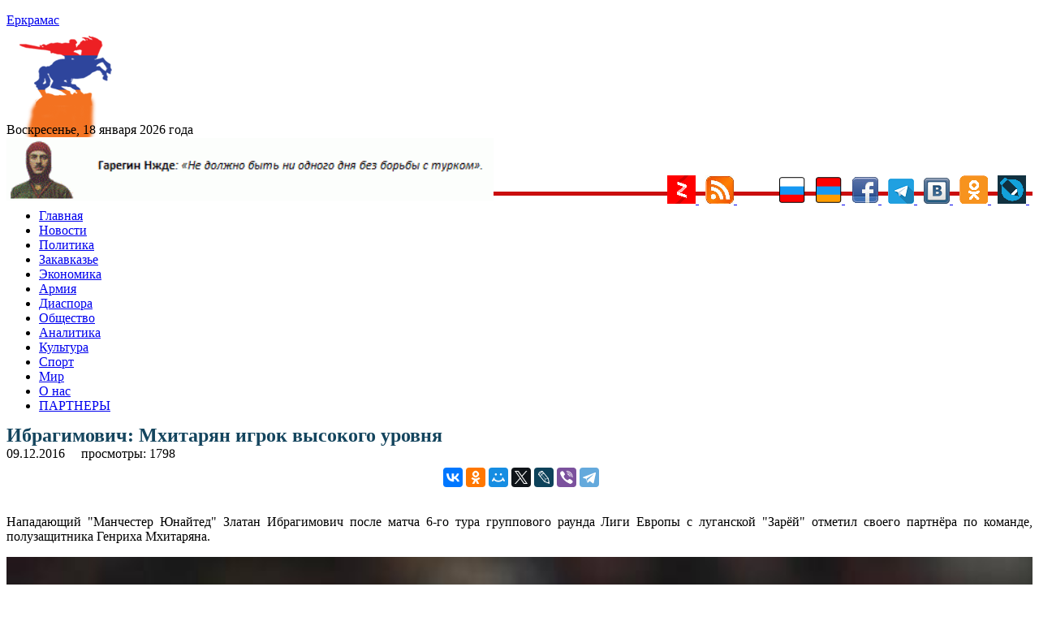

--- FILE ---
content_type: text/html; charset=utf-8
request_url: https://aflt.market.yandex.ru/widgets/service?appVersion=4e3c53b3d5b5ecec91b93b9c3c0637f348aa0ce5
body_size: 491
content:

        <!DOCTYPE html>
        <html>
            <head>
                <title>Виджеты, сервисная страница!</title>

                <script type="text/javascript" src="https://yastatic.net/s3/market-static/affiliate/2393a198fd495f7235c2.js" nonce="4zkw/SKMnB9AjxtJhEc8Cw=="></script>

                <script type="text/javascript" nonce="4zkw/SKMnB9AjxtJhEc8Cw==">
                    window.init({"browserslistEnv":"legacy","page":{"id":"affiliate-widgets:service"},"request":{"id":"1768741466194\u002Fb910782afa1decf375c2ca36a9480600\u002F1"},"metrikaCounterParams":{"id":45411513,"clickmap":true,"trackLinks":true,"accurateTrackBounce":true}});
                </script>
            </head>
        </html>
    